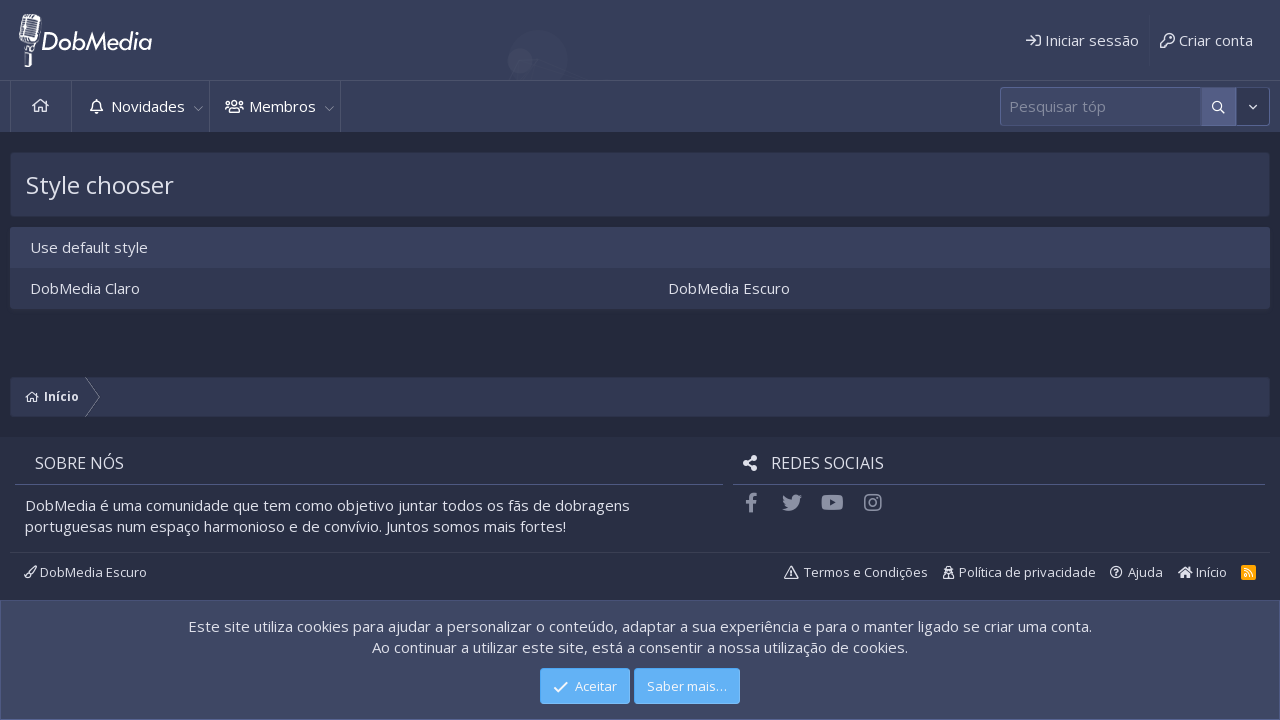

--- FILE ---
content_type: text/html; charset=utf-8
request_url: https://dobmedia.net/misc/style
body_size: 10126
content:
<!DOCTYPE html>
<html id="XF" lang="pt-PT" dir="LTR"
	data-app="public"
	data-template="style_chooser"
	data-container-key=""
	data-content-key=""
	data-logged-in="false"
	data-cookie-prefix="xf_"
	data-csrf="1768651190,388515f6021e195610aa6b027638ff0f"
	class="has-no-js template-style_chooser"
	 data-run-jobs="">
<head>
	<meta charset="utf-8" />
	<meta http-equiv="X-UA-Compatible" content="IE=Edge" />
	<meta name="viewport" content="width=device-width, initial-scale=1, viewport-fit=cover">
	
	
	
	

	<title>Style chooser | DobMedia</title>

	<link rel="manifest" href="/webmanifest.php">
	
		<meta name="theme-color" content="#363e5a" />
	

	<meta name="apple-mobile-web-app-title" content="DobMedia - Comunidade de Dobragens Portuguesas">
	
		<link rel="apple-touch-icon" href="/styles/xentr/ryzer/xenforo/dobicon.png">
	

	
		<meta name="robots" content="noindex" />
	

	
		
	
	
	<meta property="og:site_name" content="DobMedia" />


	
	
		
	
	
	<meta property="og:type" content="website" />


	
	
		
	
	
	
		<meta property="og:title" content="Style chooser" />
		<meta property="twitter:title" content="Style chooser" />
	


	
	
	
		
	
	
	<meta property="og:url" content="https://dobmedia.net/misc/style" />


	
	
		
	
	
	
		<meta property="og:image" content="https://dobmedia.net/styles/xentr/ryzer/xenforo/dobicon2.png" />
		<meta property="twitter:image" content="https://dobmedia.net/styles/xentr/ryzer/xenforo/dobicon2.png" />
		<meta property="twitter:card" content="summary" />
	


	

	
	

	


	<link rel="preload" href="/styles/fonts/fa/fa-regular-400.woff2?_v=5.15.3" as="font" type="font/woff2" crossorigin="anonymous" />


	<link rel="preload" href="/styles/fonts/fa/fa-solid-900.woff2?_v=5.15.3" as="font" type="font/woff2" crossorigin="anonymous" />


<link rel="preload" href="/styles/fonts/fa/fa-brands-400.woff2?_v=5.15.3" as="font" type="font/woff2" crossorigin="anonymous" />

	<link rel="stylesheet" href="/css.php?css=public%3Anormalize.css%2Cpublic%3Afa.css%2Cpublic%3Acore.less%2Cpublic%3Aapp.less&amp;s=5&amp;l=1&amp;d=1673347472&amp;k=04da0994f48851646e358fa8c6ac096d04b0487e" />

	<link rel="stylesheet" href="/css.php?css=public%3Anotices.less%2Cpublic%3Ashare_controls.less%2Cpublic%3Axentr_base.less%2Cpublic%3Axentr_footer.less%2Cpublic%3Aextra.less&amp;s=5&amp;l=1&amp;d=1673347472&amp;k=a93754ec63c7a9fe2e95f0b186f0037be3a26132" />

	
		<script src="/js/xf/preamble.min.js?_v=d9d72daf"></script>
	


	
		<link rel="icon" type="image/png" href="https://dobmedia.net/styles/xentr/ryzer/xenforo/icon.png" sizes="32x32" />
	
	
		<link href='//fonts.googleapis.com/css?family=Open+Sans:300,400,600,700' rel='stylesheet' type='text/css'>
	
	
	<script async src="https://www.googletagmanager.com/gtag/js?id=G-M23WJKBNJM"></script>
	<script>
		window.dataLayer = window.dataLayer || [];
		function gtag(){dataLayer.push(arguments);}
		gtag('js', new Date());
		gtag('config', 'G-M23WJKBNJM', {
			// 
			
			
				'anonymize_ip': true,
			
		});
	</script>

	
	
</head>
<body data-template="style_chooser">
	

<div class="p-pageWrapper" id="top">




<header class="p-header gradient" id="header">
	
		<div id="particles-js"></div>
	 
	<div class="p-header-inner">
		<div class="p-header-content">

			<div class="p-header-logo p-header-logo--image">
				<a href="https://dobmedia.net">
					<img src="/styles/xentr/ryzer/xenforo/dobmedia.png" srcset="/styles/xentr/ryzer/xenforo/DobMedia2x.png 2x" alt="DobMedia"
						width="" height="" />
				</a>
			</div>
			
			
			
				
	<div class="p-nav-opposite">
		<div class="p-navgroup p-account p-navgroup--guest">
			
				<a href="/login/" class="p-navgroup-link p-navgroup-link--textual p-navgroup-link--logIn"
					data-xf-click="overlay" data-follow-redirects="on">
					<span class="p-navgroup-linkText">Iniciar sessão</span>
				</a>
				
					<a href="/register/" class="p-navgroup-link p-navgroup-link--textual p-navgroup-link--register"
						data-xf-click="overlay" data-follow-redirects="on">
						<span class="p-navgroup-linkText">Criar conta</span>
					</a>
				
			
			
		</div>

		<div class="p-navgroup p-discovery">
			<a href="/whats-new/"
				class="p-navgroup-link p-navgroup-link--iconic p-navgroup-link--whatsnew"
				aria-label="Novidades"
				title="Novidades">
				<i aria-hidden="true"></i>
				<span class="p-navgroup-linkText">Novidades</span>
			</a>

			
				<a href="/search/"
					class="p-navgroup-link p-navgroup-link--iconic p-navgroup-link--search"
					data-xf-click="menu"
					data-xf-key="/"
					aria-label="Pesquisar"
					aria-expanded="false"
					aria-haspopup="true"
					title="Pesquisar">
					<i aria-hidden="true"></i>
					<span class="p-navgroup-linkText">Pesquisar</span>
				</a>
				<div class="menu menu--structural menu--wide" data-menu="menu" aria-hidden="true">
					<form action="/search/search" method="post"
						class="menu-content"
						data-xf-init="quick-search">

						<h3 class="menu-header">Pesquisar</h3>
						
						<div class="menu-row">
							
								<input type="text" class="input" name="keywords" placeholder="Pesquisar…" aria-label="Pesquisar" data-menu-autofocus="true" />
							
						</div>

						
						<div class="menu-row">
							<label class="iconic"><input type="checkbox"  name="c[title_only]" value="1" /><i aria-hidden="true"></i><span class="iconic-label">Pesquisar títulos apenas</span></label>

						</div>
						
						<div class="menu-row">
							<div class="inputGroup">
								<span class="inputGroup-text" id="ctrl_search_menu_by_member">Por:</span>
								<input type="text" class="input" name="c[users]" data-xf-init="auto-complete" placeholder="Membro" aria-labelledby="ctrl_search_menu_by_member" />
							</div>
						</div>
						<div class="menu-footer">
							<span class="menu-footer-controls">
								<button type="submit" class="button--primary button button--icon button--icon--search"><span class="button-text">Pesquisar</span></button>
								<a href="/search/" class="button"><span class="button-text">Pesquisa avançada…</span></a>
							</span>
						</div>

						<input type="hidden" name="_xfToken" value="1768651190,388515f6021e195610aa6b027638ff0f" />
					</form>
				</div>
			
		</div>
	</div>

			

			
		</div>
	</div>
</header>





	<div class="p-navSticky p-navSticky--primary" data-xf-init="sticky-header">
		
	<nav class="p-nav gradient">
		<div class="p-nav-inner">
			<a class="p-nav-menuTrigger" data-xf-click="off-canvas" data-menu=".js-headerOffCanvasMenu" role="button" tabindex="0">
				<i aria-hidden="true"></i>
				<span class="p-nav-menuText">Menu</span>
			</a>

			<div class="p-nav-smallLogo">
				<a href="https://dobmedia.net">
					<img src="/styles/xentr/ryzer/xenforo/dobmedia.png" srcset="/styles/xentr/ryzer/xenforo/DobMedia2x.png 2x" alt="DobMedia"
						width="" height="" />
				</a>
			</div>

			<div class="p-nav-scroller hScroller" data-xf-init="h-scroller" data-auto-scroll=".p-navEl.is-selected">
				<div class="hScroller-scroll">
					<ul class="p-nav-list js-offCanvasNavSource">
					
						<li>
							
	<div class="p-navEl " >
		

			
	
	<a href="https://dobmedia.net"
		class="p-navEl-link "
		
		data-xf-key="1"
		data-nav-id="home">Início</a>


			

		
		
	</div>

						</li>
					
						<li>
							
	<div class="p-navEl " data-has-children="true">
		

			
	
	<a href="/whats-new/"
		class="p-navEl-link p-navEl-link--splitMenu "
		
		
		data-nav-id="whatsNew">Novidades</a>


			<a data-xf-key="2"
				data-xf-click="menu"
				data-menu-pos-ref="< .p-navEl"
				class="p-navEl-splitTrigger"
				role="button"
				tabindex="0"
				aria-label="Toggle expanded"
				aria-expanded="false"
				aria-haspopup="true"></a>

		
		
			<div class="menu menu--structural" data-menu="menu" aria-hidden="true">
				<div class="menu-content">
					
						
	
	
	<a href="/whats-new/posts/"
		class="menu-linkRow u-indentDepth0 js-offCanvasCopy "
		 rel="nofollow"
		
		data-nav-id="whatsNewPosts">Novas publicações</a>

	

					
						
	
	
	<a href="/whats-new/latest-activity"
		class="menu-linkRow u-indentDepth0 js-offCanvasCopy "
		 rel="nofollow"
		
		data-nav-id="latestActivity">Atividade mais recente</a>

	

					
				</div>
			</div>
		
	</div>

						</li>
					
						<li>
							
	<div class="p-navEl " data-has-children="true">
		

			
	
	<a href="/members/"
		class="p-navEl-link p-navEl-link--splitMenu "
		
		
		data-nav-id="members">Membros</a>


			<a data-xf-key="3"
				data-xf-click="menu"
				data-menu-pos-ref="< .p-navEl"
				class="p-navEl-splitTrigger"
				role="button"
				tabindex="0"
				aria-label="Toggle expanded"
				aria-expanded="false"
				aria-haspopup="true"></a>

		
		
			<div class="menu menu--structural" data-menu="menu" aria-hidden="true">
				<div class="menu-content">
					
						
	
	
	<a href="/online/"
		class="menu-linkRow u-indentDepth0 js-offCanvasCopy "
		
		
		data-nav-id="currentVisitors">Visitantes online</a>

	

					
				</div>
			</div>
		
	</div>

						</li>
					
					</ul>
				</div>
			</div>

			<div class="p-nav-opposite">
				<div class="p-navgroup p-account p-navgroup--guest">
					
						<a href="/login/" class="p-navgroup-link p-navgroup-link--textual p-navgroup-link--logIn"
							data-xf-click="overlay" data-follow-redirects="on">
							<span class="p-navgroup-linkText">Iniciar sessão</span>
						</a>
						
							<a href="/register/" class="p-navgroup-link p-navgroup-link--textual p-navgroup-link--register"
								data-xf-click="overlay" data-follow-redirects="on">
								<span class="p-navgroup-linkText">Criar conta</span>
							</a>
						
					
					
				</div>

				<div class="p-navgroup p-discovery">
					<a href="/whats-new/"
						class="p-navgroup-link p-navgroup-link--iconic p-navgroup-link--whatsnew"
						aria-label="Novidades"
						title="Novidades">
						<i aria-hidden="true"></i>
						<span class="p-navgroup-linkText">Novidades</span>
					</a>
					
					
						
    

        <div class="search-box">
            <input type="text" class="input" name="keywords" id="search-typed" placeholder="Pesquisar" aria-label="Pesquisar" form="search" data-menu-autofocus="true" />
            <div class="btn-group" role="group">
				
				<button type="submit" class="button--primary button" form="search" aria-label="Mais opções" aria-expanded="false" data-xf-init="tooltip" title="Pesquisar" aria-haspopup="true"><span class="button-text">
					<i class="fa--xf far fa-search" aria-hidden="true"></i>
				</span></button>
					
				<button type="button" class="button--link button--small menuTrigger button" data-xf-click="menu" aria-label="Mais opções" aria-expanded="false" data-xf-init="tooltip" title="Pesquisa avançada" aria-haspopup="true"><span class="button-text">
					<i class="fa--xf far fa-angle-down" aria-hidden="true"></i>
				</span></button>
				<div class="menu menu--structural search" data-menu="menu" aria-hidden="true">
                    <form action="/search/search" id="search" method="post" class="menu-content" data-xf-init="quick-search">

						
						

						
						<div class="menu-row">
							<label class="iconic"><input type="checkbox"  name="c[title_only]" value="1" /><i aria-hidden="true"></i><span class="iconic-label">Pesquisar títulos apenas</span></label>

						</div>
						
						<div class="menu-row">
							<div class="inputGroup">
								<span class="inputGroup-text" id="ctrl_search_menu_by_member">Por:</span>
								<input type="text" class="input" name="c[users]" data-xf-init="auto-complete" placeholder="Membro" aria-labelledby="ctrl_search_menu_by_member" />
							</div>
						</div>
						<div class="menu-footer">
							<span class="menu-footer-controls">
								<button type="submit" class="button--primary button button--icon button--icon--search"><span class="button-text">Pesquisar</span></button>
								<a href="/search/" class="button"><span class="button-text">Pesquisa avançada…</span></a>
							</span>
						</div>

						<input type="hidden" name="_xfToken" value="1768651190,388515f6021e195610aa6b027638ff0f" />
					</form>
				</div>
            </div>
        </div>
		
    

					
					

					
						<a href="/search/"
							class="p-navgroup-link p-navgroup-link--iconic p-navgroup-link--search"
							data-xf-click="menu"
							data-xf-key="/"
							aria-label="Pesquisar"
							aria-expanded="false"
							aria-haspopup="true"
							title="Pesquisar">
							<i aria-hidden="true"></i>
							<span class="p-navgroup-linkText">Pesquisar</span>
						</a>
						<div class="menu menu--structural menu--wide" data-menu="menu" aria-hidden="true">
							<form action="/search/search" method="post"
								class="menu-content"
								data-xf-init="quick-search">

								<h3 class="menu-header">Pesquisar</h3>
								
								<div class="menu-row">
									
										<input type="text" class="input" name="keywords" placeholder="Pesquisar…" aria-label="Pesquisar" data-menu-autofocus="true" />
									
								</div>

								
								<div class="menu-row">
									<label class="iconic"><input type="checkbox"  name="c[title_only]" value="1" /><i aria-hidden="true"></i><span class="iconic-label">Pesquisar títulos apenas</span></label>

								</div>
								
								<div class="menu-row">
									<div class="inputGroup">
										<span class="inputGroup-text" id="ctrl_search_menu_by_member">Por:</span>
										<input type="text" class="input" name="c[users]" data-xf-init="auto-complete" placeholder="Membro" aria-labelledby="ctrl_search_menu_by_member" />
									</div>
								</div>
								<div class="menu-footer">
									<span class="menu-footer-controls">
										<button type="submit" class="button--primary button button--icon button--icon--search"><span class="button-text">Pesquisar</span></button>
										<a href="/search/" class="button"><span class="button-text">Pesquisa avançada…</span></a>
									</span>
								</div>

								<input type="hidden" name="_xfToken" value="1768651190,388515f6021e195610aa6b027638ff0f" />
							</form>
						</div>
					
				</div>
			</div>
		</div>
	</nav>

		<div class="xtr-progress-bar"></div>
	</div>
	


<div class="offCanvasMenu offCanvasMenu--nav js-headerOffCanvasMenu" data-menu="menu" aria-hidden="true" data-ocm-builder="navigation">
	<div class="offCanvasMenu-backdrop" data-menu-close="true"></div>
	<div class="offCanvasMenu-content">
		<div class="offCanvasMenu-header">
			Menu
			<a class="offCanvasMenu-closer" data-menu-close="true" role="button" tabindex="0" aria-label="Fechar"></a>
		</div>
		
			<div class="p-offCanvasRegisterLink">
				<div class="offCanvasMenu-linkHolder">
					<a href="/login/" class="offCanvasMenu-link" data-xf-click="overlay" data-menu-close="true">
						Iniciar sessão
					</a>
				</div>
				<hr class="offCanvasMenu-separator" />
				
					<div class="offCanvasMenu-linkHolder">
						<a href="/register/" class="offCanvasMenu-link" data-xf-click="overlay" data-menu-close="true">
							Criar conta
						</a>
					</div>
					<hr class="offCanvasMenu-separator" />
				
			</div>
		
		<div class="js-offCanvasNavTarget"></div>
		<div class="offCanvasMenu-installBanner js-installPromptContainer" style="display: none;" data-xf-init="install-prompt">
			<div class="offCanvasMenu-installBanner-header">Instalar aplicação</div>
			<button type="button" class="js-installPromptButton button"><span class="button-text">Instalar</span></button>
		</div>
	</div>
</div>





	
<div class="p-body">
	<div class="p-body-inner">
		<!--XF:EXTRA_OUTPUT-->
		
		
		<!--XENTR:QUICK_TOUCH-->
		

		

		

		
		
		
		
		<div class='breadcrumb-content'>	
			
	
		<ul class="p-breadcrumbs "
			itemscope itemtype="https://schema.org/BreadcrumbList">
		
			

			
			
				
				
	<li itemprop="itemListElement" itemscope itemtype="https://schema.org/ListItem">
		<a href="https://dobmedia.net" itemprop="item">
			<span itemprop="name">Início</span>
		</a>
		<meta itemprop="position" content="1" />
	</li>

			

			
			

		
		</ul>
	

		</div>	
			
		
		
		

		
	<noscript><div class="blockMessage blockMessage--important blockMessage--iconic u-noJsOnly">JavaScript is disabled. For a better experience, please enable JavaScript in your browser before proceeding.</div></noscript>

		
	<div class="blockMessage blockMessage--important blockMessage--iconic js-browserWarning" style="display: none">You are using an out of date browser. It  may not display this or other websites correctly.<br />You should upgrade or use an <a href="https://www.google.com/chrome/" target="_blank" rel="noopener">alternative browser</a>.</div>


		
			<div class="p-body-header">
			
				
					<div class="p-title ">
					
						
							<h1 class="p-title-value">Style chooser</h1>
						
						
					
					</div>
				

				
			
			</div>
		

		<div class="p-body-main  ">
			
			<div class="p-body-contentCol"></div>
			

			

			<div class="p-body-content">
				
				
				<div class="p-body-pageContent">



<div class="block">
	<div class="block-container">
		
			<a href="/misc/style?style_id=0&amp;_xfRedirect=%2F&amp;t=1768651190%2C388515f6021e195610aa6b027638ff0f" class="menu-linkRow menu-linkRow--alt">Use default style</a>
			<div class="block-body">
				<ul class="listPlain listColumns">
					
						<li>
							<a href="/misc/style?style_id=4&amp;_xfRedirect=%2F&amp;t=1768651190%2C388515f6021e195610aa6b027638ff0f" class="menu-linkRow">DobMedia Claro</a>
						</li>
					
						<li>
							<a href="/misc/style?style_id=5&amp;_xfRedirect=%2F&amp;t=1768651190%2C388515f6021e195610aa6b027638ff0f" class="menu-linkRow">DobMedia Escuro</a>
						</li>
					
				</ul>
			</div>
		
	</div>
</div></div>
				
				
			</div>

			
		</div>
		
		
		
		
		<div class='breadcrumb-content'>
		
	
		<ul class="p-breadcrumbs p-breadcrumbs--bottom"
			itemscope itemtype="https://schema.org/BreadcrumbList">
		
			

			
			
				
				
	<li itemprop="itemListElement" itemscope itemtype="https://schema.org/ListItem">
		<a href="https://dobmedia.net" itemprop="item">
			<span itemprop="name">Início</span>
		</a>
		<meta itemprop="position" content="1" />
	</li>

			

			
			

		
		</ul>
	

		</div>	
		
		
		
		
			
	</div>
</div>




	

<div class="xtr-extra-footer">
	<div class="p-footer-inner">
		<div class="xtr-extra-footer-row">
			
				<div class="block-grid">
					
						
	
		
				<h3 class="block-minorHeader"><i class="fas fa-circle-info"></i>Sobre nós</h3>
				<div class="block-body block-row">
					DobMedia é uma comunidade que tem como objetivo juntar todos os fãs de dobragens portuguesas num espaço harmonioso e de convívio. Juntos somos mais fortes!
				</div>
		

					
				</div>
			

			

			
				<div class="block-grid">
					
						
	
		
			
    

    
    
        <div class="block">
            <h3 class="block-minorHeader"><i class="fas fa-share-alt"></i> Redes Sociais</h3>
        </div>
    

    <div class="shareButtons shareButtons--iconic">
        

            
                <a class="shareButtons-button shareButtons-button--brand shareButtons-button--facebook" href="https://www.facebook.com/dobmediapt" target="_blank">
                    <i aria-hidden="true"></i>
                    <span>Facebook</span>
                </a>
            

            
                <a class="shareButtons-button shareButtons-button--brand shareButtons-button--twitter" href="https://twitter.com/DobmediaP" target="_blank">
                    <i aria-hidden="true"></i>
                    <span>Twitter</span>
                </a>
            

            
                <a class="shareButtons-button shareButtons-button--brand shareButtons-button--youtube" href="https://www.youtube.com/@dobmedia" target="_blank">
                    <i aria-hidden="true"></i>
                    <span>youtube</span>
                </a>
            

            

            

            

            
                <a class="shareButtons-button shareButtons-button--brand shareButtons-button--instagram" href="https://www.instagram.com/dobmediapt/" target="_blank">
                    <i aria-hidden="true"></i>
                    <span>Instagram</span>
                </a>
            

            

            

            

            

            

            

            

            

        
    </div>
	
			

					
				</div>
			

			
		</div>
	</div>
</div>







<footer class="p-footer" id="footer">
	<div class="p-footer-inner">

		
		<div class="p-footer-row">
			
				<div class="p-footer-row-main">
					<ul class="p-footer-linkList">
					
						
							<li><a href="/misc/style" data-xf-click="overlay"
								data-xf-init="tooltip" title="Style chooser" rel="nofollow">
								<i class="fa--xf far fa-paint-brush" aria-hidden="true"></i> DobMedia Escuro
							</a></li>
						
						
					
					</ul>
				</div>
			
			<div class="p-footer-row-opposite">
				<ul class="p-footer-linkList">
					
					
					<!--<li><a href="/faqs">FAQ</a></li>-->
					
					
						<li><a href="/help/terms/">Termos e Condições</a></li>
					

					
						<li><a href="/help/privacy-policy/">Política de privacidade</a></li>
					

					
						<li><a href="/help/">Ajuda</a></li>
					

					
						<li><a href="https://dobmedia.net"><i class="fas fa-home"></i> Início</a></li>
					

					<li><a href="/forums/-/index.rss" target="_blank" class="p-footer-rssLink" title="RSS"><span aria-hidden="true"><i class="fa--xf far fa-rss" aria-hidden="true"></i><span class="u-srOnly">RSS</span></span></a></li>
				</ul>
			</div>
		</div>
		

		
			<div class="p-footer-copyright">
			
				
				 | <a href="https://xentr.net/" class="u-concealed" dir="ltr" target="_blank">Xenforo Theme<span class="copyright"> &copy; by ©XenTR</span></a><span class="thBranding"> | <a href="https://www.themehouse.com/?utm_source=dobmedia.net&utm_medium=xf2product&utm_campaign=product_branding" class="u-concealed" target="_BLANK" nofollow="nofollow">Add-ons by ThemeHouse</a></span>
			
			</div>
		

		
	</div>
</footer>

</div> <!-- closing p-pageWrapper -->

<div class="u-bottomFixer js-bottomFixTarget">
	
	
		
	
		
		
		

		<ul class="notices notices--bottom_fixer  js-notices"
			data-xf-init="notices"
			data-type="bottom_fixer"
			data-scroll-interval="6">

			
				
	<li class="notice js-notice notice--primary notice--cookie"
		data-notice-id="-1"
		data-delay-duration="0"
		data-display-duration="0"
		data-auto-dismiss="0"
		data-visibility="">

		
		<div class="notice-content">
			
			<div class="u-alignCenter">
	Este site utiliza cookies para ajudar a personalizar o conteúdo, adaptar a sua experiência e para o manter ligado se criar uma conta.<br />
Ao continuar a utilizar este site, está a consentir a nossa utilização de cookies.
</div>

<div class="u-inputSpacer u-alignCenter">
	<a href="/account/dismiss-notice" class="js-noticeDismiss button--notice button button--icon button--icon--confirm"><span class="button-text">Aceitar</span></a>
	<a href="/help/cookies" class="button--notice button"><span class="button-text">Saber mais…</span></a>
</div>
		</div>
	</li>

			
		</ul>
	

	
</div>


	<div class="u-scrollButtons js-scrollButtons" data-trigger-type="both">
		<a href="#top" class="button--scroll button" data-xf-click="scroll-to"><span class="button-text"><i class="fa--xf far fa-arrow-up" aria-hidden="true"></i><span class="u-srOnly">Top</span></span></a>
		
			<a href="#footer" class="button--scroll button" data-xf-click="scroll-to"><span class="button-text"><i class="fa--xf far fa-arrow-down" aria-hidden="true"></i><span class="u-srOnly">Bottom</span></span></a>
		
	</div>



	<script src="/js/vendor/jquery/jquery-3.5.1.min.js?_v=d9d72daf"></script>
	<script src="/js/vendor/vendor-compiled.js?_v=d9d72daf"></script>
	<script src="/js/xf/core-compiled.js?_v=d9d72daf"></script>
	<script src="/js/xf/notice.min.js?_v=d9d72daf"></script>
<script src="/js/themehouse/reactplus/defaultReaction.min.js?_v=d9d72daf"></script>
<script src="/js/themehouse/reactplus/hiddenContent.min.js?_v=d9d72daf"></script>
<script>

        jQuery.extend(XF.phrases, {
            th_reactplus_loading_reactions: 'Loading reactions…'
        });
    
</script>
<script>
 
$(document).ready(function() {
    $(window).scroll(function() {
        var s = $(window).scrollTop(),
            d = $(document).height(),
            c = $(window).height();
        scrollPercent = (s / (d - c)) * 100;
        var position = scrollPercent.toFixed(2);
		$(".xtr-progress-bar").width(position + '%').height(4);
    });
});

</script>
<script>

window.addEventListener('DOMContentLoaded', (event) => {
  particlesJS("particles-js", {
    "particles": {
        "number": {
            "value": 19,
            "density": {
                "enable": true,
                "value_area": 481.0236182596568
            }
        },
        "color": {
            "value": "#ffffff"
        },
        "shape": {
            "type": "circle",
            "stroke": {
                "width": 0,
                "color": "#000000"
            },
            "polygon": {
                "nb_sides": 12
            },
        },
        "opacity": {
            "value": 0.3286994724774322,
            "random": true,
            "anim": {
                "enable": false,
                "speed": 1,
                "opacity_min": 0.1,
                "sync": false
            }
        },
        "size": {
            "value": 47.34885849793636,
            "random": true,
            "anim": {
                "enable": true,
                "speed": 9.59040959040959,
                "size_min": 5.594405594405594,
                "sync": true
            }
        },
        "line_linked": {
            "enable": true,
            "distance": 150,
            "color": "#ffffff",
            "opacity": 0.4,
            "width": 1
        },
        "move": {
            "enable": true,
            "speed": 6.413648243462092,
            "direction": "none",
            "random": true,
            "straight": false,
            "out_mode": "bounce",
            "bounce": false,
            "attract": {
                "enable": true,
                "rotateX": 320.6824121731046,
                "rotateY": 481.0236182596568
            }
        }
    },
    "interactivity": {
        "detect_on": "canvas",
        "events": {
            "onhover": {
                "enable": true,
                "mode": "repulse"
            },
            "onclick": {
                "enable": true,
                "mode": "push"
            },
            "resize": true
        },
        "modes": {
            "grab": {
                "distance": 400,
                "line_linked": {
                    "opacity": 1
                }
            },
            "bubble": {
                "distance": 400,
                "size": 40,
                "duration": 2,
                "opacity": 8,
                "speed": 3
            },
            "repulse": {
                "distance": 200,
                "duration": 0.4
            },
            "push": {
                "particles_nb": 4
            },
            "remove": {
                "particles_nb": 2
            }
        }
    },
    "retina_detect": true
  });
});

</script>


    
        
    

	

    

	<script class="js-thReactMenu" type="text/template">
		<div class="menu menu--emoji" data-menu="menu" aria-hidden="true"
			 data-href="#"
			 data-load-target=".js-xfSmilieMenuBody">
			<div class="menu-content">
				<div class="js-xfSmilieMenuBody">
					<div class="menu-row">Loading…</div>
				</div>
			</div>
		</div>
	</script>

	<script>
		jQuery.extend(true, XF.config, {
			// 
			userId: 0,
			enablePush: true,
			pushAppServerKey: 'BLGsDGHwc1LD5OVZMBTnQBBUQEM2-nvfACi3vBhTCPAQtLMTwxw-ir0s7ECHQsgT_edsOUQmRbz0q7Vu7GIs-1s',
			url: {
				fullBase: 'https://dobmedia.net/',
				basePath: '/',
				css: '/css.php?css=__SENTINEL__&s=5&l=1&d=1673347472',
				keepAlive: '/login/keep-alive'
			},
			cookie: {
				path: '/',
				domain: '',
				prefix: 'xf_',
				secure: true
			},
			cacheKey: '80e442d98547235c487f27721a57a929',
			csrf: '1768651190,388515f6021e195610aa6b027638ff0f',
			js: {"\/js\/xf\/notice.min.js?_v=d9d72daf":true,"\/js\/themehouse\/reactplus\/defaultReaction.min.js?_v=d9d72daf":true,"\/js\/themehouse\/reactplus\/hiddenContent.min.js?_v=d9d72daf":true},
			css: {"public:notices.less":true,"public:share_controls.less":true,"public:xentr_base.less":true,"public:xentr_footer.less":true,"public:extra.less":true},
			time: {
				now: 1768651190,
				today: 1768608000,
				todayDow: 6,
				tomorrow: 1768694400,
				yesterday: 1768521600,
				week: 1768089600
			},
			borderSizeFeature: '3px',
			fontAwesomeWeight: 'r',
			enableRtnProtect: true,
			
			enableFormSubmitSticky: true,
			uploadMaxFilesize: 2097152,
			allowedVideoExtensions: ["m4v","mov","mp4","mp4v","mpeg","mpg","ogv","webm"],
			allowedAudioExtensions: ["mp3","opus","ogg","wav"],
			shortcodeToEmoji: true,
			visitorCounts: {
				conversations_unread: '0',
				alerts_unviewed: '0',
				total_unread: '0',
				title_count: true,
				icon_indicator: true
			},
			jsState: {},
			publicMetadataLogoUrl: 'https://dobmedia.net/styles/xentr/ryzer/xenforo/dobicon2.png',
			publicPushBadgeUrl: 'https://dobmedia.net/styles/xentr/ryzer/xenforo/bell.png'
		});

		jQuery.extend(XF.phrases, {
			// 
			date_x_at_time_y: "{date} às {time}",
			day_x_at_time_y:  "{day} às {time}",
			yesterday_at_x:   "Ontem às {time}",
			x_minutes_ago:    "{minutes} minutos atrás",
			one_minute_ago:   "1 minuto atrás",
			a_moment_ago:     "Mesmo agora",
			today_at_x:       "Hoje às {time}",
			in_a_moment:      "In a moment",
			in_a_minute:      "In a minute",
			in_x_minutes:     "In {minutes} minutes",
			later_today_at_x: "Ainda hoje às {time}",
			tomorrow_at_x:    "Amanhã às {time}",

			day0: "Domingo",
			day1: "Segunda",
			day2: "Terça",
			day3: "Quarta",
			day4: "Quinta",
			day5: "Sexta",
			day6: "Sábado",

			dayShort0: "Dom",
			dayShort1: "Seg",
			dayShort2: "Ter",
			dayShort3: "Qua",
			dayShort4: "Qui",
			dayShort5: "Sex",
			dayShort6: "Sab",

			month0: "Janeiro",
			month1: "Fevereiro",
			month2: "Março",
			month3: "Abril",
			month4: "Maio",
			month5: "Junho",
			month6: "Julho",
			month7: "Agosto",
			month8: "Setembro",
			month9: "Outubro",
			month10: "Novembro",
			month11: "Dezembro",

			active_user_changed_reload_page: "The active user has changed. Reload the page for the latest version.",
			server_did_not_respond_in_time_try_again: "The server did not respond in time. Please try again.",
			oops_we_ran_into_some_problems: "Ups! Aconteceram alguns problemas.",
			oops_we_ran_into_some_problems_more_details_console: "Oops! We ran into some problems. Please try again later. More error details may be in the browser console.",
			file_too_large_to_upload: "The file is too large to be uploaded.",
			uploaded_file_is_too_large_for_server_to_process: "The uploaded file is too large for the server to process.",
			files_being_uploaded_are_you_sure: "Os ficheiros ainda estão a ser enviados. Tens a certeza que queres submeter este formulário?",
			attach: "Anexar ficheiros",
			rich_text_box: "Rich text box",
			close: "Fechar",
			link_copied_to_clipboard: "Link copiado.",
			text_copied_to_clipboard: "Text copied to clipboard.",
			loading: "Loading…",
			you_have_exceeded_maximum_number_of_selectable_items: "Excedeste o número máximo de itens selecionáveis.",

			processing: "Processing",
			'processing...': "Processing…",

			showing_x_of_y_items: "Showing {count} of {total} items",
			showing_all_items: "Showing all items",
			no_items_to_display: "No items to display",

			number_button_up: "Increase",
			number_button_down: "Decrease",

			push_enable_notification_title: "Notificações push ativadas com sucesso em DobMedia",
			push_enable_notification_body: "Obrigado por permitir notificações push!"
		});
	</script>

	<form style="display:none" hidden="hidden">
		<input type="text" name="_xfClientLoadTime" value="" id="_xfClientLoadTime" title="_xfClientLoadTime" tabindex="-1" />
	</form>

	
	

	
	
	

	




	<script src="/js/xtr/ryzer/particles.min.js?_v=d9d72daf"></script>	
	

	
	
	
	
	<script src="/js/xtr/ryzer/typed.min.js?_v=d9d72daf"></script>	
	<script type='text/javascript'>
document.addEventListener('DOMContentLoaded', function() {
    Typed.new('#search-typed', {
        strings: [
			"Pesquisar tópicos...", 
			"Pesquisar mensagens...", 
			"Pesquisar membros...", 
			"Pesquisar dobragens..."
		],
        stringsElement: null,
        // typing speed
        typeSpeed: 10,
        // time before typing starts
        startDelay: 500,
        // backspacing speed
        backSpeed: 0,
        // time before backspacing
        backDelay: 400,
        // loop
        loop: true,
        // false = infinite
		shuffle: true,
		// shuffle = false 
        loopCount: 1,
        // show cursor
        showCursor: false,
        // character for cursor
        cursorChar: "|",
        // attribute to type (null == text)
        attr: 'placeholder',
		bindInputFocusEvents: false,
        // either html or text
        contentType: 'html',
    });
});	
</script>






</body>
</html>











